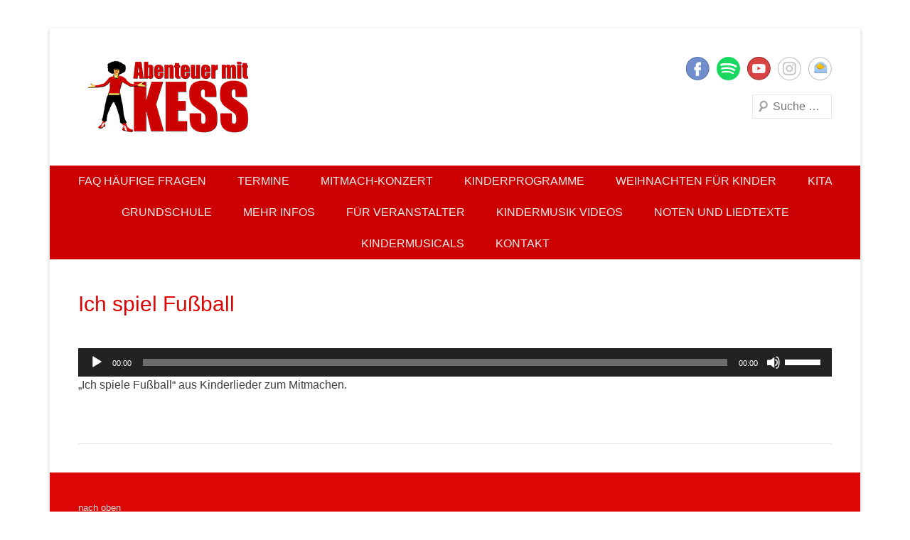

--- FILE ---
content_type: text/html; charset=UTF-8
request_url: https://www.kess-kinderprogramm.de/wm-2018-fussballlied-fuer-kinder/ich-spiel-fussball/
body_size: 13550
content:
<!DOCTYPE html>

<html dir="ltr" lang="de" prefix="og: https://ogp.me/ns#">

<head>
<meta charset="UTF-8" />
<link rel="profile" href="https://gmpg.org/xfn/11" />
<link rel="pingback" href="https://www.kess-kinderprogramm.de/xmlrpc.php" />
<title>Ich spiel Fußball | Abenteuer mit KESS</title>

		<!-- All in One SEO 4.9.3 - aioseo.com -->
	<meta name="description" content="&quot;Ich spiele Fußball&quot; aus Kinderlieder zum Mitmachen." />
	<meta name="robots" content="max-image-preview:large" />
	<link rel="canonical" href="https://www.kess-kinderprogramm.de/wm-2018-fussballlied-fuer-kinder/ich-spiel-fussball/#main" />
	<meta name="generator" content="All in One SEO (AIOSEO) 4.9.3" />
		<meta property="og:locale" content="de_DE" />
		<meta property="og:site_name" content="Abenteuer mit KESS | KESS – Kinderprogramme begeistern Kinder und Eltern" />
		<meta property="og:type" content="article" />
		<meta property="og:title" content="Ich spiel Fußball | Abenteuer mit KESS" />
		<meta property="og:description" content="&quot;Ich spiele Fußball&quot; aus Kinderlieder zum Mitmachen." />
		<meta property="og:url" content="https://www.kess-kinderprogramm.de/wm-2018-fussballlied-fuer-kinder/ich-spiel-fussball/#main" />
		<meta property="og:image" content="https://www.kess-kinderprogramm.de/wp-content/uploads/2022/09/KESS-ganzjaehrig-deutschlandweit-Kinderprogramme-Kindermusik-1.png" />
		<meta property="og:image:secure_url" content="https://www.kess-kinderprogramm.de/wp-content/uploads/2022/09/KESS-ganzjaehrig-deutschlandweit-Kinderprogramme-Kindermusik-1.png" />
		<meta property="og:image:width" content="1140" />
		<meta property="og:image:height" content="450" />
		<meta property="article:published_time" content="2018-06-13T07:48:07+00:00" />
		<meta property="article:modified_time" content="2025-11-06T09:47:59+00:00" />
		<meta property="article:publisher" content="https://www.facebook.com/kess.kinderprogramm" />
		<meta name="twitter:card" content="summary" />
		<meta name="twitter:title" content="Ich spiel Fußball | Abenteuer mit KESS" />
		<meta name="twitter:description" content="&quot;Ich spiele Fußball&quot; aus Kinderlieder zum Mitmachen." />
		<meta name="twitter:image" content="https://www.kess-kinderprogramm.de/wp-content/uploads/2022/09/KESS-ganzjaehrig-deutschlandweit-Kinderprogramme-Kindermusik-1.png" />
		<script type="application/ld+json" class="aioseo-schema">
			{"@context":"https:\/\/schema.org","@graph":[{"@type":"BreadcrumbList","@id":"https:\/\/www.kess-kinderprogramm.de\/wm-2018-fussballlied-fuer-kinder\/ich-spiel-fussball\/#main#breadcrumblist","itemListElement":[{"@type":"ListItem","@id":"https:\/\/www.kess-kinderprogramm.de#listItem","position":1,"name":"Home","item":"https:\/\/www.kess-kinderprogramm.de","nextItem":{"@type":"ListItem","@id":"https:\/\/www.kess-kinderprogramm.de\/wm-2018-fussballlied-fuer-kinder\/ich-spiel-fussball\/#main#listItem","name":"Ich spiel Fu\u00dfball"}},{"@type":"ListItem","@id":"https:\/\/www.kess-kinderprogramm.de\/wm-2018-fussballlied-fuer-kinder\/ich-spiel-fussball\/#main#listItem","position":2,"name":"Ich spiel Fu\u00dfball","previousItem":{"@type":"ListItem","@id":"https:\/\/www.kess-kinderprogramm.de#listItem","name":"Home"}}]},{"@type":"ItemPage","@id":"https:\/\/www.kess-kinderprogramm.de\/wm-2018-fussballlied-fuer-kinder\/ich-spiel-fussball\/#main#itempage","url":"https:\/\/www.kess-kinderprogramm.de\/wm-2018-fussballlied-fuer-kinder\/ich-spiel-fussball\/#main","name":"Ich spiel Fu\u00dfball | Abenteuer mit KESS","description":"\"Ich spiele Fu\u00dfball\" aus Kinderlieder zum Mitmachen.","inLanguage":"de-DE","isPartOf":{"@id":"https:\/\/www.kess-kinderprogramm.de\/#website"},"breadcrumb":{"@id":"https:\/\/www.kess-kinderprogramm.de\/wm-2018-fussballlied-fuer-kinder\/ich-spiel-fussball\/#main#breadcrumblist"},"author":{"@id":"https:\/\/www.kess-kinderprogramm.de\/author\/conny\/#author"},"creator":{"@id":"https:\/\/www.kess-kinderprogramm.de\/author\/conny\/#author"},"datePublished":"2018-06-13T09:48:07+02:00","dateModified":"2025-11-06T10:47:59+01:00"},{"@type":"Organization","@id":"https:\/\/www.kess-kinderprogramm.de\/#organization","name":"Abenteuer mit KESS","description":"KESS \u2013 Kinderprogramme begeistern Kinder und Eltern","url":"https:\/\/www.kess-kinderprogramm.de\/","telephone":"+491776644621","logo":{"@type":"ImageObject","url":"https:\/\/www.kess-kinderprogramm.de\/wp-content\/uploads\/2014\/08\/50-LOGO-KESS-e1470236979270.png","@id":"https:\/\/www.kess-kinderprogramm.de\/wm-2018-fussballlied-fuer-kinder\/ich-spiel-fussball\/#main\/#organizationLogo","width":200,"height":111,"caption":"Abenteuer mit KESS Kinderprogramm"},"image":{"@id":"https:\/\/www.kess-kinderprogramm.de\/wm-2018-fussballlied-fuer-kinder\/ich-spiel-fussball\/#main\/#organizationLogo"},"sameAs":["https:\/\/www.facebook.com\/kess.kinderprogramm","https:\/\/www.instagram.com\/kess_kinderprogramm","https:\/\/www.youtube.com\/user\/KessKinderprogramm"]},{"@type":"Person","@id":"https:\/\/www.kess-kinderprogramm.de\/author\/conny\/#author","url":"https:\/\/www.kess-kinderprogramm.de\/author\/conny\/","name":"CAK","image":{"@type":"ImageObject","@id":"https:\/\/www.kess-kinderprogramm.de\/wm-2018-fussballlied-fuer-kinder\/ich-spiel-fussball\/#main#authorImage","url":"https:\/\/secure.gravatar.com\/avatar\/f17291cc960afb579d3269eebe6c052fe77527fa00b751a80967c5da1c144f06?s=96&d=mm&r=g","width":96,"height":96,"caption":"CAK"}},{"@type":"WebSite","@id":"https:\/\/www.kess-kinderprogramm.de\/#website","url":"https:\/\/www.kess-kinderprogramm.de\/","name":"Abenteuer mit KESS","description":"KESS \u2013 Kinderprogramme begeistern Kinder und Eltern","inLanguage":"de-DE","publisher":{"@id":"https:\/\/www.kess-kinderprogramm.de\/#organization"}}]}
		</script>
		<!-- All in One SEO -->

<link rel="alternate" type="application/rss+xml" title="Abenteuer mit KESS &raquo; Feed" href="https://www.kess-kinderprogramm.de/feed/" />
<link rel="alternate" title="oEmbed (JSON)" type="application/json+oembed" href="https://www.kess-kinderprogramm.de/wp-json/oembed/1.0/embed?url=https%3A%2F%2Fwww.kess-kinderprogramm.de%2Fwm-2018-fussballlied-fuer-kinder%2Fich-spiel-fussball%2F%23main" />
<link rel="alternate" title="oEmbed (XML)" type="text/xml+oembed" href="https://www.kess-kinderprogramm.de/wp-json/oembed/1.0/embed?url=https%3A%2F%2Fwww.kess-kinderprogramm.de%2Fwm-2018-fussballlied-fuer-kinder%2Fich-spiel-fussball%2F%23main&#038;format=xml" />
<meta name="viewport" content="width=device-width, initial-scale=1, maximum-scale=1"><style id='wp-img-auto-sizes-contain-inline-css' type='text/css'>
img:is([sizes=auto i],[sizes^="auto," i]){contain-intrinsic-size:3000px 1500px}
/*# sourceURL=wp-img-auto-sizes-contain-inline-css */
</style>
<link rel='stylesheet' id='pt-cv-public-style-css' href='https://www.kess-kinderprogramm.de/wp-content/plugins/content-views-query-and-display-post-page/public/assets/css/cv.css' type='text/css' media='all' />
<style id='wp-block-library-inline-css' type='text/css'>
:root{--wp-block-synced-color:#7a00df;--wp-block-synced-color--rgb:122,0,223;--wp-bound-block-color:var(--wp-block-synced-color);--wp-editor-canvas-background:#ddd;--wp-admin-theme-color:#007cba;--wp-admin-theme-color--rgb:0,124,186;--wp-admin-theme-color-darker-10:#006ba1;--wp-admin-theme-color-darker-10--rgb:0,107,160.5;--wp-admin-theme-color-darker-20:#005a87;--wp-admin-theme-color-darker-20--rgb:0,90,135;--wp-admin-border-width-focus:2px}@media (min-resolution:192dpi){:root{--wp-admin-border-width-focus:1.5px}}.wp-element-button{cursor:pointer}:root .has-very-light-gray-background-color{background-color:#eee}:root .has-very-dark-gray-background-color{background-color:#313131}:root .has-very-light-gray-color{color:#eee}:root .has-very-dark-gray-color{color:#313131}:root .has-vivid-green-cyan-to-vivid-cyan-blue-gradient-background{background:linear-gradient(135deg,#00d084,#0693e3)}:root .has-purple-crush-gradient-background{background:linear-gradient(135deg,#34e2e4,#4721fb 50%,#ab1dfe)}:root .has-hazy-dawn-gradient-background{background:linear-gradient(135deg,#faaca8,#dad0ec)}:root .has-subdued-olive-gradient-background{background:linear-gradient(135deg,#fafae1,#67a671)}:root .has-atomic-cream-gradient-background{background:linear-gradient(135deg,#fdd79a,#004a59)}:root .has-nightshade-gradient-background{background:linear-gradient(135deg,#330968,#31cdcf)}:root .has-midnight-gradient-background{background:linear-gradient(135deg,#020381,#2874fc)}:root{--wp--preset--font-size--normal:16px;--wp--preset--font-size--huge:42px}.has-regular-font-size{font-size:1em}.has-larger-font-size{font-size:2.625em}.has-normal-font-size{font-size:var(--wp--preset--font-size--normal)}.has-huge-font-size{font-size:var(--wp--preset--font-size--huge)}.has-text-align-center{text-align:center}.has-text-align-left{text-align:left}.has-text-align-right{text-align:right}.has-fit-text{white-space:nowrap!important}#end-resizable-editor-section{display:none}.aligncenter{clear:both}.items-justified-left{justify-content:flex-start}.items-justified-center{justify-content:center}.items-justified-right{justify-content:flex-end}.items-justified-space-between{justify-content:space-between}.screen-reader-text{border:0;clip-path:inset(50%);height:1px;margin:-1px;overflow:hidden;padding:0;position:absolute;width:1px;word-wrap:normal!important}.screen-reader-text:focus{background-color:#ddd;clip-path:none;color:#444;display:block;font-size:1em;height:auto;left:5px;line-height:normal;padding:15px 23px 14px;text-decoration:none;top:5px;width:auto;z-index:100000}html :where(.has-border-color){border-style:solid}html :where([style*=border-top-color]){border-top-style:solid}html :where([style*=border-right-color]){border-right-style:solid}html :where([style*=border-bottom-color]){border-bottom-style:solid}html :where([style*=border-left-color]){border-left-style:solid}html :where([style*=border-width]){border-style:solid}html :where([style*=border-top-width]){border-top-style:solid}html :where([style*=border-right-width]){border-right-style:solid}html :where([style*=border-bottom-width]){border-bottom-style:solid}html :where([style*=border-left-width]){border-left-style:solid}html :where(img[class*=wp-image-]){height:auto;max-width:100%}:where(figure){margin:0 0 1em}html :where(.is-position-sticky){--wp-admin--admin-bar--position-offset:var(--wp-admin--admin-bar--height,0px)}@media screen and (max-width:600px){html :where(.is-position-sticky){--wp-admin--admin-bar--position-offset:0px}}

/*# sourceURL=wp-block-library-inline-css */
</style><style id='global-styles-inline-css' type='text/css'>
:root{--wp--preset--aspect-ratio--square: 1;--wp--preset--aspect-ratio--4-3: 4/3;--wp--preset--aspect-ratio--3-4: 3/4;--wp--preset--aspect-ratio--3-2: 3/2;--wp--preset--aspect-ratio--2-3: 2/3;--wp--preset--aspect-ratio--16-9: 16/9;--wp--preset--aspect-ratio--9-16: 9/16;--wp--preset--color--black: #000000;--wp--preset--color--cyan-bluish-gray: #abb8c3;--wp--preset--color--white: #ffffff;--wp--preset--color--pale-pink: #f78da7;--wp--preset--color--vivid-red: #cf2e2e;--wp--preset--color--luminous-vivid-orange: #ff6900;--wp--preset--color--luminous-vivid-amber: #fcb900;--wp--preset--color--light-green-cyan: #7bdcb5;--wp--preset--color--vivid-green-cyan: #00d084;--wp--preset--color--pale-cyan-blue: #8ed1fc;--wp--preset--color--vivid-cyan-blue: #0693e3;--wp--preset--color--vivid-purple: #9b51e0;--wp--preset--color--dark-gray: #3a3d41;--wp--preset--color--medium-gray: #757575;--wp--preset--color--light-gray: #eeeeee;--wp--preset--color--blue: #0088cc;--wp--preset--gradient--vivid-cyan-blue-to-vivid-purple: linear-gradient(135deg,rgb(6,147,227) 0%,rgb(155,81,224) 100%);--wp--preset--gradient--light-green-cyan-to-vivid-green-cyan: linear-gradient(135deg,rgb(122,220,180) 0%,rgb(0,208,130) 100%);--wp--preset--gradient--luminous-vivid-amber-to-luminous-vivid-orange: linear-gradient(135deg,rgb(252,185,0) 0%,rgb(255,105,0) 100%);--wp--preset--gradient--luminous-vivid-orange-to-vivid-red: linear-gradient(135deg,rgb(255,105,0) 0%,rgb(207,46,46) 100%);--wp--preset--gradient--very-light-gray-to-cyan-bluish-gray: linear-gradient(135deg,rgb(238,238,238) 0%,rgb(169,184,195) 100%);--wp--preset--gradient--cool-to-warm-spectrum: linear-gradient(135deg,rgb(74,234,220) 0%,rgb(151,120,209) 20%,rgb(207,42,186) 40%,rgb(238,44,130) 60%,rgb(251,105,98) 80%,rgb(254,248,76) 100%);--wp--preset--gradient--blush-light-purple: linear-gradient(135deg,rgb(255,206,236) 0%,rgb(152,150,240) 100%);--wp--preset--gradient--blush-bordeaux: linear-gradient(135deg,rgb(254,205,165) 0%,rgb(254,45,45) 50%,rgb(107,0,62) 100%);--wp--preset--gradient--luminous-dusk: linear-gradient(135deg,rgb(255,203,112) 0%,rgb(199,81,192) 50%,rgb(65,88,208) 100%);--wp--preset--gradient--pale-ocean: linear-gradient(135deg,rgb(255,245,203) 0%,rgb(182,227,212) 50%,rgb(51,167,181) 100%);--wp--preset--gradient--electric-grass: linear-gradient(135deg,rgb(202,248,128) 0%,rgb(113,206,126) 100%);--wp--preset--gradient--midnight: linear-gradient(135deg,rgb(2,3,129) 0%,rgb(40,116,252) 100%);--wp--preset--font-size--small: 16px;--wp--preset--font-size--medium: 20px;--wp--preset--font-size--large: 24px;--wp--preset--font-size--x-large: 42px;--wp--preset--font-size--extra-small: 16px;--wp--preset--font-size--normal: 18px;--wp--preset--font-size--huge: 30px;--wp--preset--spacing--20: 0.44rem;--wp--preset--spacing--30: 0.67rem;--wp--preset--spacing--40: 1rem;--wp--preset--spacing--50: 1.5rem;--wp--preset--spacing--60: 2.25rem;--wp--preset--spacing--70: 3.38rem;--wp--preset--spacing--80: 5.06rem;--wp--preset--shadow--natural: 6px 6px 9px rgba(0, 0, 0, 0.2);--wp--preset--shadow--deep: 12px 12px 50px rgba(0, 0, 0, 0.4);--wp--preset--shadow--sharp: 6px 6px 0px rgba(0, 0, 0, 0.2);--wp--preset--shadow--outlined: 6px 6px 0px -3px rgb(255, 255, 255), 6px 6px rgb(0, 0, 0);--wp--preset--shadow--crisp: 6px 6px 0px rgb(0, 0, 0);}:where(.is-layout-flex){gap: 0.5em;}:where(.is-layout-grid){gap: 0.5em;}body .is-layout-flex{display: flex;}.is-layout-flex{flex-wrap: wrap;align-items: center;}.is-layout-flex > :is(*, div){margin: 0;}body .is-layout-grid{display: grid;}.is-layout-grid > :is(*, div){margin: 0;}:where(.wp-block-columns.is-layout-flex){gap: 2em;}:where(.wp-block-columns.is-layout-grid){gap: 2em;}:where(.wp-block-post-template.is-layout-flex){gap: 1.25em;}:where(.wp-block-post-template.is-layout-grid){gap: 1.25em;}.has-black-color{color: var(--wp--preset--color--black) !important;}.has-cyan-bluish-gray-color{color: var(--wp--preset--color--cyan-bluish-gray) !important;}.has-white-color{color: var(--wp--preset--color--white) !important;}.has-pale-pink-color{color: var(--wp--preset--color--pale-pink) !important;}.has-vivid-red-color{color: var(--wp--preset--color--vivid-red) !important;}.has-luminous-vivid-orange-color{color: var(--wp--preset--color--luminous-vivid-orange) !important;}.has-luminous-vivid-amber-color{color: var(--wp--preset--color--luminous-vivid-amber) !important;}.has-light-green-cyan-color{color: var(--wp--preset--color--light-green-cyan) !important;}.has-vivid-green-cyan-color{color: var(--wp--preset--color--vivid-green-cyan) !important;}.has-pale-cyan-blue-color{color: var(--wp--preset--color--pale-cyan-blue) !important;}.has-vivid-cyan-blue-color{color: var(--wp--preset--color--vivid-cyan-blue) !important;}.has-vivid-purple-color{color: var(--wp--preset--color--vivid-purple) !important;}.has-black-background-color{background-color: var(--wp--preset--color--black) !important;}.has-cyan-bluish-gray-background-color{background-color: var(--wp--preset--color--cyan-bluish-gray) !important;}.has-white-background-color{background-color: var(--wp--preset--color--white) !important;}.has-pale-pink-background-color{background-color: var(--wp--preset--color--pale-pink) !important;}.has-vivid-red-background-color{background-color: var(--wp--preset--color--vivid-red) !important;}.has-luminous-vivid-orange-background-color{background-color: var(--wp--preset--color--luminous-vivid-orange) !important;}.has-luminous-vivid-amber-background-color{background-color: var(--wp--preset--color--luminous-vivid-amber) !important;}.has-light-green-cyan-background-color{background-color: var(--wp--preset--color--light-green-cyan) !important;}.has-vivid-green-cyan-background-color{background-color: var(--wp--preset--color--vivid-green-cyan) !important;}.has-pale-cyan-blue-background-color{background-color: var(--wp--preset--color--pale-cyan-blue) !important;}.has-vivid-cyan-blue-background-color{background-color: var(--wp--preset--color--vivid-cyan-blue) !important;}.has-vivid-purple-background-color{background-color: var(--wp--preset--color--vivid-purple) !important;}.has-black-border-color{border-color: var(--wp--preset--color--black) !important;}.has-cyan-bluish-gray-border-color{border-color: var(--wp--preset--color--cyan-bluish-gray) !important;}.has-white-border-color{border-color: var(--wp--preset--color--white) !important;}.has-pale-pink-border-color{border-color: var(--wp--preset--color--pale-pink) !important;}.has-vivid-red-border-color{border-color: var(--wp--preset--color--vivid-red) !important;}.has-luminous-vivid-orange-border-color{border-color: var(--wp--preset--color--luminous-vivid-orange) !important;}.has-luminous-vivid-amber-border-color{border-color: var(--wp--preset--color--luminous-vivid-amber) !important;}.has-light-green-cyan-border-color{border-color: var(--wp--preset--color--light-green-cyan) !important;}.has-vivid-green-cyan-border-color{border-color: var(--wp--preset--color--vivid-green-cyan) !important;}.has-pale-cyan-blue-border-color{border-color: var(--wp--preset--color--pale-cyan-blue) !important;}.has-vivid-cyan-blue-border-color{border-color: var(--wp--preset--color--vivid-cyan-blue) !important;}.has-vivid-purple-border-color{border-color: var(--wp--preset--color--vivid-purple) !important;}.has-vivid-cyan-blue-to-vivid-purple-gradient-background{background: var(--wp--preset--gradient--vivid-cyan-blue-to-vivid-purple) !important;}.has-light-green-cyan-to-vivid-green-cyan-gradient-background{background: var(--wp--preset--gradient--light-green-cyan-to-vivid-green-cyan) !important;}.has-luminous-vivid-amber-to-luminous-vivid-orange-gradient-background{background: var(--wp--preset--gradient--luminous-vivid-amber-to-luminous-vivid-orange) !important;}.has-luminous-vivid-orange-to-vivid-red-gradient-background{background: var(--wp--preset--gradient--luminous-vivid-orange-to-vivid-red) !important;}.has-very-light-gray-to-cyan-bluish-gray-gradient-background{background: var(--wp--preset--gradient--very-light-gray-to-cyan-bluish-gray) !important;}.has-cool-to-warm-spectrum-gradient-background{background: var(--wp--preset--gradient--cool-to-warm-spectrum) !important;}.has-blush-light-purple-gradient-background{background: var(--wp--preset--gradient--blush-light-purple) !important;}.has-blush-bordeaux-gradient-background{background: var(--wp--preset--gradient--blush-bordeaux) !important;}.has-luminous-dusk-gradient-background{background: var(--wp--preset--gradient--luminous-dusk) !important;}.has-pale-ocean-gradient-background{background: var(--wp--preset--gradient--pale-ocean) !important;}.has-electric-grass-gradient-background{background: var(--wp--preset--gradient--electric-grass) !important;}.has-midnight-gradient-background{background: var(--wp--preset--gradient--midnight) !important;}.has-small-font-size{font-size: var(--wp--preset--font-size--small) !important;}.has-medium-font-size{font-size: var(--wp--preset--font-size--medium) !important;}.has-large-font-size{font-size: var(--wp--preset--font-size--large) !important;}.has-x-large-font-size{font-size: var(--wp--preset--font-size--x-large) !important;}
/*# sourceURL=global-styles-inline-css */
</style>

<style id='classic-theme-styles-inline-css' type='text/css'>
/*! This file is auto-generated */
.wp-block-button__link{color:#fff;background-color:#32373c;border-radius:9999px;box-shadow:none;text-decoration:none;padding:calc(.667em + 2px) calc(1.333em + 2px);font-size:1.125em}.wp-block-file__button{background:#32373c;color:#fff;text-decoration:none}
/*# sourceURL=/wp-includes/css/classic-themes.min.css */
</style>
<link rel='stylesheet' id='contact-form-7-css' href='https://www.kess-kinderprogramm.de/wp-content/plugins/contact-form-7/includes/css/styles.css' type='text/css' media='all' />
<link rel='stylesheet' id='catcheverest-style-css' href='https://www.kess-kinderprogramm.de/wp-content/themes/kesskinderprog/style.css' type='text/css' media='all' />
<link rel='stylesheet' id='catcheverest-block-style-css' href='https://www.kess-kinderprogramm.de/wp-content/themes/catch-everest/css/blocks.css' type='text/css' media='all' />
<link rel='stylesheet' id='genericons-css' href='https://www.kess-kinderprogramm.de/wp-content/themes/catch-everest/genericons/genericons.css' type='text/css' media='all' />
<link rel='stylesheet' id='catcheverest-responsive-css' href='https://www.kess-kinderprogramm.de/wp-content/themes/catch-everest/css/responsive.css' type='text/css' media='all' />
<link rel='stylesheet' id='newsletter-css' href='https://www.kess-kinderprogramm.de/wp-content/plugins/newsletter/style.css' type='text/css' media='all' />
<link rel='stylesheet' id='__EPYT__style-css' href='https://www.kess-kinderprogramm.de/wp-content/plugins/youtube-embed-plus/styles/ytprefs.min.css' type='text/css' media='all' />
<style id='__EPYT__style-inline-css' type='text/css'>

                .epyt-gallery-thumb {
                        width: 33.333%;
                }
                
/*# sourceURL=__EPYT__style-inline-css */
</style>
<script type="text/javascript" src="https://www.kess-kinderprogramm.de/wp-includes/js/jquery/jquery.min.js" id="jquery-core-js"></script>
<script type="text/javascript" id="__ytprefs__-js-extra">
/* <![CDATA[ */
var _EPYT_ = {"ajaxurl":"https://www.kess-kinderprogramm.de/wp-admin/admin-ajax.php","security":"60ff41e5ef","gallery_scrolloffset":"20","eppathtoscripts":"https://www.kess-kinderprogramm.de/wp-content/plugins/youtube-embed-plus/scripts/","eppath":"https://www.kess-kinderprogramm.de/wp-content/plugins/youtube-embed-plus/","epresponsiveselector":"[\"iframe.__youtube_prefs_widget__\"]","epdovol":"1","version":"14.2.4","evselector":"iframe.__youtube_prefs__[src], iframe[src*=\"youtube.com/embed/\"], iframe[src*=\"youtube-nocookie.com/embed/\"]","ajax_compat":"","maxres_facade":"eager","ytapi_load":"light","pause_others":"","stopMobileBuffer":"1","facade_mode":"1","not_live_on_channel":""};
//# sourceURL=__ytprefs__-js-extra
/* ]]> */
</script>
<script type="text/javascript" src="https://www.kess-kinderprogramm.de/wp-content/plugins/youtube-embed-plus/scripts/ytprefs.min.js" id="__ytprefs__-js"></script>
<script type="text/javascript" src="https://www.kess-kinderprogramm.de/wp-content/plugins/youtube-embed-plus/scripts/jquery.cookie.min.js" id="__jquery_cookie__-js"></script>
<link rel="https://api.w.org/" href="https://www.kess-kinderprogramm.de/wp-json/" /><link rel="alternate" title="JSON" type="application/json" href="https://www.kess-kinderprogramm.de/wp-json/wp/v2/media/2044" /><link rel="EditURI" type="application/rsd+xml" title="RSD" href="https://www.kess-kinderprogramm.de/xmlrpc.php?rsd" />
<meta name="generator" content="BlueStoneDesign"><!-- start Simple Custom CSS and JS -->
<style type="text/css">
/* Styles configuration */
:root {
    --cf7-font: inherit;
    --cf7-font-size: 16px;
    --cf7-font-weight: 300;
    --cf7-labels: #5a6e81;
    --cf7-input-text: #8CA3B9;
    --cf7-accent: #2d8cff;
    --cf7-accent-hover: #247de9;
    --cf7-accent-outline: #b9d9ff;
    --cf7-accent-text: #ffffff;
    --cf7-warning: #fb584e;
    --cf7-warning-bg: #FFEDEC;
    --cf7-success: #00B474;
    --cf7-success-bg: #E6FFF0;
}
/* General Settings */
.wpcf7 {
    font-family: var(--cf7-font);
    font-weight: var(--cf7-font-weight);
    width: 100% !important;
}
.wpcf7 label {
    color: var(--cf7-labels);
}
.wpcf7-list-item {
    margin-left: 0 !important;
    margin-right: 15px !important;
}
.wpcf7 a {
    color: var(--cf7-accent) !important;
    text-decoration: none;
}
.wpcf7 a:hover {
    color: var(--cf7-accent-hover) !important;
}
/* General Inputs */
.wpcf7 input[type=color],
.wpcf7 input[type=date],
.wpcf7 input[type=datetime-local],
.wpcf7 input[type=datetime],
.wpcf7 input[type=email],
.wpcf7 input[type=month],
.wpcf7 input[type=number],
.wpcf7 input[type=search],
.wpcf7 input[type=tel],
.wpcf7 input[type=text],
.wpcf7 input[type=time],
.wpcf7 input[type=url],
.wpcf7 input[type=week],
.wpcf7 textarea
{
    border: 1px solid #D5E0EB;
	background-color: #ffffff;
	border-radius: 6px;
    line-height: 1.3;
    padding: .375rem .75rem;
    color: var(--cf7-input-text);
    min-height: 35px;
    font-size: var(--cf7-font-size);
    font-weight: var(--cf7-font-weight);
    font-family: var(--cf7-font);
    width: 100%;

}
/* Other Inputs */
.wpcf7 input[type=submit] {
    background-color: var(--cf7-accent);
    color: var(--cf7-accent-text);
    border: 0;
    padding: 15px 30px;
    border-radius: 6px;
    font-size: var(--cf7-font-size);
    font-family: var(--cf7-font);
    transition: .2s linear;
}
.wpcf7 input:hover[type=submit] {
    background-color: var(--cf7-accent-hover);
    transition: .2s linear;
    cursor: pointer;
}
.wpcf7 input:focus[type=submit] {
    background-color: var(--cf7-accent-hover);
    outline: none;
    border: 0;
    box-shadow: 0 0 0 3px var(--cf7-accent-outline);
}
.wpcf7 input[type=file] {
    color: var(--cf7-input-text);
    font-size: var(--cf7-font-size);
    font-weight: var(--cf7-font-weight);
    font-family: var(--cf7-font);
}
.wpcf7 input:focus[type=file] {
    outline: none;
    border: 0;
}
.wpcf7 input[type=file]::file-selector-button,
.wpcf7 select
{
    border: 1px solid #D5E0EB;
    background-color: #ffffff;
    border-radius: 6px;
    line-height: 1.3;
    padding: 0.7rem 1rem;
    color: var(--cf7-input-text);
    min-height: 35px;
    font-size: var(--cf7-font-size);
    font-weight: var(--cf7-font-weight);
    font-family: var(--cf7-font);
}
.wpcf7 input[type=file]::file-selector-button {
    cursor: pointer;
    margin-right: 20px;
}
/* Custom Checkbox */
.wpcf7 input[type="checkbox"] {
    -webkit-appearance: none;
    appearance: none;
    width: 18px;
    height: 18px;
    border: 2px solid var(--cf7-accent);
    border-radius: 6px;
    margin: 0;
    display: grid;
    place-content: center;
    cursor: pointer;
}
.wpcf7 input[type="checkbox"]:before {
    content: "\f147";
    font-family: 'dashicons';
    font-weight: 300;
    font-size: 15px;
    line-height: 17px;
    width: 18px;
    height: 18px;
    color: white;
    text-align: center;
    border-radius: 6px;
    transform: scale(0);
    transition: 120ms transform ease-in-out;
    box-shadow: inset 20px 20px var(--cf7-accent);
}
.wpcf7 input[type="checkbox"]:checked::before {
    transform: scale(1);
}
.wpcf7-checkbox label,
.wpcf7-acceptance label,
.wpcf7-radio label {
    display: flex;
    align-items: center;
    gap: 10px;
}
/* Custom Radio */
.wpcf7 input[type="radio"] {
    -webkit-appearance: none;
    appearance: none;
    background-color: transparent;
    margin: 0;
    font: inherit;
    color: var(--cf7-accent);
    width: 18px;
    height: 18px;
    border: 2px solid var(--cf7-accent);
    border-radius: 100%;
    display: grid;
    place-content: center;
    cursor: pointer;
}
.wpcf7 input[type="radio"]::before {
    content: "";
    width: 10px;
    height: 10px;
    border-radius: 100%;
    transform: scale(0);
    transition: 120ms transform ease-in-out;
    box-shadow: inset 1em 1em var(--cf7-accent);
}
.wpcf7 input[type="radio"]:checked::before {
    transform: scale(1);
}
/* Other States */
.wpcf7 input:hover[type=color],
.wpcf7 input:hover[type=date],
.wpcf7 input:hover[type=datetime-local],
.wpcf7 input:hover[type=datetime],
.wpcf7 input:hover[type=email],
.wpcf7 input:hover[type=month],
.wpcf7 input:hover[type=number],
.wpcf7 input:hover[type=search],
.wpcf7 input:hover[type=tel],
.wpcf7 input:hover[type=text],
.wpcf7 input:hover[type=time],
.wpcf7 input:hover[type=url],
.wpcf7 input:hover[type=week],
.wpcf7 input:hover[type=file]::file-selector-button,
.wpcf7 textarea:hover,
.wpcf7 select:hover
{
    border: 1px solid #92ACC7;
    outline: none;
    background-color: #ffffff;
    font-size: var(--cf7-font-size);
}
.wpcf7 input:focus[type=color],
.wpcf7 input:focus[type=date],
.wpcf7 input:focus[type=datetime-local],
.wpcf7 input:focus[type=datetime],
.wpcf7 input:focus[type=email],
.wpcf7 input:focus[type=month],
.wpcf7 input:focus[type=number],
.wpcf7 input:focus[type=search],
.wpcf7 input:focus[type=tel],
.wpcf7 input:focus[type=text],
.wpcf7 input:focus[type=time],
.wpcf7 input:focus[type=url],
.wpcf7 input:focus[type=week],
.wpcf7 input:focus[type="checkbox"],
.wpcf7 textarea:focus,
.wpcf7 select:focus,
.wpcf7 a:focus
{
    border: 1px solid #92ACC7;
    outline:none;
    box-shadow: 0 0 0 3px var(--cf7-accent-outline);
    background-color: #ffffff;
}
/* Invalid Fields */
.wpcf7-not-valid-tip {
    color: var(--cf7-warning) !important;
    font-size: var(--cf7-font-size) !important;
    font-weight: var(--cf7-font-weight) !important;
}
.wpcf7-not-valid:not(input[type=file]):not(span){
    border-color: #FFBAB6 !important;
    background-color: #FFFAFA !important;
}
.wpcf7 input:disabled[type=submit],
.wpcf7 input:disabled[type=submit]:hover
{
    color: #ffffff;
    background-color: var(--cf7-warning);
    border:0;
    cursor: not-allowed;
}
/* Response Messages */
.wpcf7 form.init .wpcf7-response-output {
    display: none;
}
.wpcf7 form .wpcf7-response-output { /* Default */
    margin: 15px 0 !important;
    padding: 10px 20px !important;
    border: 0 !important;
    border-radius: 6px !important;
}
.wpcf7 form.sent .wpcf7-response-output { /* Success */
    background-color: var(--cf7-success-bg) !important;
    color: var(--cf7-success) !important;
    border: 0 !important;
}
.wpcf7 form.failed .wpcf7-response-output,
.wpcf7 form.aborted .wpcf7-response-output,
.wpcf7 form.spam .wpcf7-response-output,
.wpcf7 form.invalid .wpcf7-response-output,
.wpcf7 form.unaccepted .wpcf7-response-output{ /* Failed */
    background-color: var(--cf7-warning-bg) !important;
    color: var(--cf7-warning) !important;
    border: 0 !important;
}</style>
<!-- end Simple Custom CSS and JS -->
<!-- Analytics by WP Statistics - https://wp-statistics.com -->
<!-- refreshing cache -->	<style type="text/css">
			#hgroup.with-logo { padding: 0; }
		#site-title,
		#site-description {
			position: absolute !important;
			clip: rect(1px 1px 1px 1px); /* IE6, IE7 */
			clip: rect(1px, 1px, 1px, 1px);
		}
		</style>
	<style type="text/css">body { background: #ffffff; }</style>
<link rel="icon" href="https://www.kess-kinderprogramm.de/wp-content/uploads/2025/11/cropped-KESS-Favicon-Hintergrund-transparent-32x32.jpg" sizes="32x32" />
<link rel="icon" href="https://www.kess-kinderprogramm.de/wp-content/uploads/2025/11/cropped-KESS-Favicon-Hintergrund-transparent-192x192.jpg" sizes="192x192" />
<link rel="apple-touch-icon" href="https://www.kess-kinderprogramm.de/wp-content/uploads/2025/11/cropped-KESS-Favicon-Hintergrund-transparent-180x180.jpg" />
<meta name="msapplication-TileImage" content="https://www.kess-kinderprogramm.de/wp-content/uploads/2025/11/cropped-KESS-Favicon-Hintergrund-transparent-270x270.jpg" />
		<style type="text/css" id="wp-custom-css">
			
#primary-menu-wrapper {
	background-color: #cc0000;
}
ul.social-profile li.twitter a,
ul.social-profile li.twitter a:hover {
	display: block;
	background: url('https://www.kess-kinderprogramm.de/wp-content/uploads/2021/03/Spotify-1.png') no-repeat;
	width: 33px;
	height: 33px;
	text-indent: -99999px;
	background-size: cover;
}
li.contactus a{
	background: url('https://www.kess-kinderprogramm.de/wp-content/uploads/2021/12/whatsapp.png')!important;
	position: center;
background-size: cover !important;
	
}		</style>
		<link rel='stylesheet' id='mediaelement-css' href='https://www.kess-kinderprogramm.de/wp-includes/js/mediaelement/mediaelementplayer-legacy.min.css' type='text/css' media='all' />
<link rel='stylesheet' id='wp-mediaelement-css' href='https://www.kess-kinderprogramm.de/wp-includes/js/mediaelement/wp-mediaelement.min.css' type='text/css' media='all' />
</head>

<body class="attachment wp-singular attachment-template-default attachmentid-2044 attachment-mpeg custom-background wp-custom-logo wp-embed-responsive wp-theme-catch-everest wp-child-theme-kesskinderprog sp-easy-accordion-enabled no-sidebar-full-width">



<div id="page" class="hfeed site">

		<a class="skip-link screen-reader-text" href="#content">Zum Inhalt springen</a>

	<header id="masthead" role="banner">

    	
    	<div id="hgroup-wrap" class="container">

       		
        <div id="header-left">
                            	<div id="site-logo"><a href="https://www.kess-kinderprogramm.de/" class="custom-logo-link" rel="home"><img width="271" height="113" src="https://www.kess-kinderprogramm.de/wp-content/uploads/2015/01/cropped-logo-KESS.png" class="custom-logo" alt="Abenteuer mit KESS" decoding="async" /></a></div>
                	<div id="hgroup" class="with-logo">
                
									<p id="site-title"><a href="https://www.kess-kinderprogramm.de/" rel="home">Abenteuer mit KESS</a></p>
									<p id="site-description">KESS – Kinderprogramme begeistern Kinder und Eltern</p>
				
            </div><!-- #hgroup -->
        </div><!-- #header-left -->

    <div id="header-right" class="header-sidebar widget-area">
    				<aside class="widget widget_catcheverest_social_widget">
           		
		<ul class="social-profile"><li class="facebook"><a href="https://www.facebook.com/kess.kinderprogramm" title="Facebook" target="_blank">Facebook</a></li><li class="twitter"><a href="https://open.spotify.com/artist/61inrQC1QJzJ9Es3JCIu4e?si=U1Kb60W8TXSnGuyfkD7i-Q" title="Twitter" target="_blank">Twitter</a></li><li class="you-tube"><a href="https://www.youtube.com/user/KessKinderprogramm" title="YouTube" target="_blank">YouTube</a></li><li class="instagram"><a href="https://www.instagram.com/kess_kinderprogramm/" title="Instagram" target="_blank">Instagram</a></li><li class="email"><a href="mailto:info@kess-kinderprogramm.de" title="E-Mail" target="_blank">E-Mail</a></li>
		</ul>           	</aside>
		        <aside class="widget widget_search" id="search-5">
        		<form method="get" class="searchform" action="https://www.kess-kinderprogramm.de/" role="search">
		<label for="s" class="screen-reader-text">Suchen</label>
		<input type="text" class="field" name="s" value="" id="s" placeholder="Suche …" />
		<input type="submit" class="submit" name="submit" id="searchsubmit" value="Suchen" />
	</form>
		</aside>
    </div><!-- #header-right .widget-area -->

        </div><!-- #hgroup-wrap -->

        	<div id="primary-menu-wrapper" class="menu-wrapper">
        <div class="menu-toggle-wrapper">
            <button id="menu-toggle" class="menu-toggle" aria-controls="main-menu" aria-expanded="false"><span class="menu-label">Menü</span></button>
        </div><!-- .menu-toggle-wrapper -->

        <div class="menu-inside-wrapper">
            <nav id="site-navigation" class="main-navigation" role="navigation" aria-label="Primäres Menü">
            <ul id="primary-menu" class="menu nav-menu"><li id="menu-item-4922" class="menu-item menu-item-type-post_type menu-item-object-page menu-item-4922"><a href="https://www.kess-kinderprogramm.de/faq-haeufige-fragen/">FAQ Häufige Fragen</a></li>
<li id="menu-item-4657" class="menu-item menu-item-type-post_type menu-item-object-page menu-item-has-children menu-item-4657"><a href="https://www.kess-kinderprogramm.de/termine/">Termine</a>
<ul class="sub-menu">
	<li id="menu-item-4893" class="menu-item menu-item-type-post_type menu-item-object-page menu-item-4893"><a href="https://www.kess-kinderprogramm.de/termine/termine-2026/">Termine 2026</a></li>
	<li id="menu-item-4626" class="menu-item menu-item-type-post_type menu-item-object-page menu-item-4626"><a href="https://www.kess-kinderprogramm.de/termine/termine-2025/">Termine 2025</a></li>
</ul>
</li>
<li id="menu-item-4537" class="menu-item menu-item-type-post_type menu-item-object-page menu-item-4537"><a href="https://www.kess-kinderprogramm.de/mitmach-konzert/">Mitmach-Konzert</a></li>
<li id="menu-item-754" class="menu-item menu-item-type-post_type menu-item-object-page menu-item-has-children menu-item-754"><a href="https://www.kess-kinderprogramm.de/mitmach-programm/">Kinderprogramme</a>
<ul class="sub-menu">
	<li id="menu-item-2166" class="menu-item menu-item-type-post_type menu-item-object-page menu-item-2166"><a href="https://www.kess-kinderprogramm.de/kinderfasching/">&gt; Kinderfasching &lt; Bunt, ausgelassen, fröhlich!</a></li>
	<li id="menu-item-4707" class="menu-item menu-item-type-post_type menu-item-object-page menu-item-4707"><a href="https://www.kess-kinderprogramm.de/ostern-mit-kess/">&gt; Ostern mit KESS &lt; Hasen, Farben, Frühlingsfreude!</a></li>
	<li id="menu-item-4699" class="menu-item menu-item-type-post_type menu-item-object-page menu-item-4699"><a href="https://www.kess-kinderprogramm.de/halloween/">&gt; Halloween mit KESS &lt; Schaurig, schön, voller Spaß!</a></li>
</ul>
</li>
<li id="menu-item-852" class="menu-item menu-item-type-post_type menu-item-object-page menu-item-852"><a href="https://www.kess-kinderprogramm.de/weihnachtsprogramm-2/">Weihnachten für Kinder</a></li>
<li id="menu-item-824" class="menu-item menu-item-type-post_type menu-item-object-page menu-item-824"><a href="https://www.kess-kinderprogramm.de/kita-kinderprogramm/">Kita</a></li>
<li id="menu-item-1783" class="menu-item menu-item-type-post_type menu-item-object-page menu-item-1783"><a href="https://www.kess-kinderprogramm.de/grundschule/">Grundschule</a></li>
<li id="menu-item-793" class="menu-item menu-item-type-post_type menu-item-object-page menu-item-has-children menu-item-793"><a href="https://www.kess-kinderprogramm.de/media/">Mehr Infos</a>
<ul class="sub-menu">
	<li id="menu-item-4771" class="menu-item menu-item-type-post_type menu-item-object-page menu-item-4771"><a href="https://www.kess-kinderprogramm.de/mitmach-konzerte-fuer-kinder-und-senioren/">Mitmach-Konzerte für Kinder und Senioren</a></li>
	<li id="menu-item-3051" class="menu-item menu-item-type-post_type menu-item-object-page menu-item-has-children menu-item-3051"><a href="https://www.kess-kinderprogramm.de/download-streaming-cds/">CD Shop</a>
	<ul class="sub-menu">
		<li id="menu-item-3052" class="menu-item menu-item-type-post_type menu-item-object-page menu-item-3052"><a href="https://www.kess-kinderprogramm.de/streaming/">Streaming</a></li>
		<li id="menu-item-686" class="menu-item menu-item-type-post_type menu-item-object-page menu-item-686"><a href="https://www.kess-kinderprogramm.de/shop/">CD SHOP &amp; Download</a></li>
		<li id="menu-item-2891" class="menu-item menu-item-type-post_type menu-item-object-page menu-item-2891"><a href="https://www.kess-kinderprogramm.de/t-shirt-shop/">T-Shirt Shop</a></li>
	</ul>
</li>
	<li id="menu-item-63" class="menu-item menu-item-type-post_type menu-item-object-page menu-item-63"><a href="https://www.kess-kinderprogramm.de/team/">KESS Team &amp; Darsteller</a></li>
	<li id="menu-item-2404" class="menu-item menu-item-type-post_type menu-item-object-page menu-item-2404"><a href="https://www.kess-kinderprogramm.de/kinderradio/">Kinderradio</a></li>
	<li id="menu-item-792" class="menu-item menu-item-type-post_type menu-item-object-page menu-item-792"><a href="https://www.kess-kinderprogramm.de/fotos/">Fotos</a></li>
	<li id="menu-item-202" class="menu-item menu-item-type-post_type menu-item-object-page menu-item-202"><a href="https://www.kess-kinderprogramm.de/feedback/">Referenzen &amp; Feedback</a></li>
</ul>
</li>
<li id="menu-item-3738" class="menu-item menu-item-type-post_type menu-item-object-page menu-item-3738"><a href="https://www.kess-kinderprogramm.de/veranstalter/">Für Veranstalter</a></li>
<li id="menu-item-738" class="menu-item menu-item-type-post_type menu-item-object-page menu-item-738"><a href="https://www.kess-kinderprogramm.de/videos/">Kindermusik Videos</a></li>
<li id="menu-item-2749" class="menu-item menu-item-type-post_type menu-item-object-page menu-item-has-children menu-item-2749"><a href="https://www.kess-kinderprogramm.de/alle-noten-und-texte/">Noten und Liedtexte</a>
<ul class="sub-menu">
	<li id="menu-item-4395" class="menu-item menu-item-type-post_type menu-item-object-page menu-item-4395"><a href="https://www.kess-kinderprogramm.de/baerenherz/">Bärenherzliches Dankeschön</a></li>
	<li id="menu-item-2746" class="menu-item menu-item-type-post_type menu-item-object-page menu-item-2746"><a href="https://www.kess-kinderprogramm.de/wir-ich-bin-ich-und-du-bist-du-wenn-ich-rede-hoerst-du-zu/">Wir! Ich bin ich und du bist du.</a></li>
	<li id="menu-item-3289" class="menu-item menu-item-type-post_type menu-item-object-page menu-item-3289"><a href="https://www.kess-kinderprogramm.de/wm-2018-fussballlied-fuer-kinder/">Fußballlied für Kinder – Download kostenlos</a></li>
</ul>
</li>
<li id="menu-item-840" class="menu-item menu-item-type-post_type menu-item-object-page menu-item-has-children menu-item-840"><a href="https://www.kess-kinderprogramm.de/kindermusical-2/">Kindermusicals</a>
<ul class="sub-menu">
	<li id="menu-item-4160" class="menu-item menu-item-type-post_type menu-item-object-page menu-item-4160"><a href="https://www.kess-kinderprogramm.de/weihnachtszeit-im-maerchenwald-2/">Weihnachtszeit im Märchenwald</a></li>
	<li id="menu-item-3790" class="menu-item menu-item-type-post_type menu-item-object-page menu-item-3790"><a href="https://www.kess-kinderprogramm.de/kess-und-der-singende-weihnachtsmann/">KESS &amp; Der singende Weihnachtsmann</a></li>
	<li id="menu-item-236" class="menu-item menu-item-type-post_type menu-item-object-page menu-item-236"><a href="https://www.kess-kinderprogramm.de/weihnachtsbaum-der-wuensche/">Der Weihnachtsbaum der Wünsche</a></li>
	<li id="menu-item-1084" class="menu-item menu-item-type-post_type menu-item-object-page menu-item-1084"><a href="https://www.kess-kinderprogramm.de/hey-hey-handy/">Hey Hey Handy!</a></li>
	<li id="menu-item-2292" class="menu-item menu-item-type-post_type menu-item-object-page menu-item-2292"><a href="https://www.kess-kinderprogramm.de/neu-der-winterdiamant/">DER WINTERDIAMANT</a></li>
	<li id="menu-item-228" class="menu-item menu-item-type-post_type menu-item-object-page menu-item-228"><a href="https://www.kess-kinderprogramm.de/teil-i-der-traumstaub/">Der Traumstaub</a></li>
	<li id="menu-item-237" class="menu-item menu-item-type-post_type menu-item-object-page menu-item-237"><a href="https://www.kess-kinderprogramm.de/teil-ii-der-konig-der-puri-puris/">Der König der Puri Puris</a></li>
</ul>
</li>
<li id="menu-item-201" class="menu-item menu-item-type-post_type menu-item-object-page menu-item-has-children menu-item-201"><a href="https://www.kess-kinderprogramm.de/kontakt-buchung/">Kontakt</a>
<ul class="sub-menu">
	<li id="menu-item-4808" class="menu-item menu-item-type-post_type menu-item-object-page menu-item-4808"><a href="https://www.kess-kinderprogramm.de/newsletter/">Newsletter</a></li>
</ul>
</li>
<li class="default-menu"><a href="https://www.kess-kinderprogramm.de/" title="Menu">Menü</a></li></ul>            </nav><!-- .main-navigation -->
    	</div>
    </div>

	</header><!-- #masthead .site-header -->

	
	

    <div id="main" class="container">

		
		<div id="primary" class="content-area ">
			<div id="content" class="site-content" role="main">

				
					
<article id="post-2044" class="post-2044 attachment type-attachment status-inherit hentry">
  		<header class="entry-header">
		<h1 class="entry-title">Ich spiel Fußball</h1>
	</header><!-- .entry-header -->
  	<div class="entry-content">
		<audio class="wp-audio-shortcode" id="audio-2044-1" preload="none" style="width: 100%;" controls="controls"><source type="audio/mpeg" src="https://www.kess-kinderprogramm.de/wp-content/uploads/2018/06/06-Ich-spiel-Fußball.mp3?_=1" /><a href="https://www.kess-kinderprogramm.de/wp-content/uploads/2018/06/06-Ich-spiel-Fußball.mp3">https://www.kess-kinderprogramm.de/wp-content/uploads/2018/06/06-Ich-spiel-Fußball.mp3</a></audio>
<p>&#8222;Ich spiele Fußball&#8220; aus Kinderlieder zum Mitmachen.</p>
					</div><!-- .entry-content -->
</article><!-- #post-2044 -->

					

	<div id="comments" class="comments-area">

	
	
	
	
</div><!-- #comments .comments-area -->
				
			</div><!-- #content .site-content -->
		</div><!-- #primary .content-area -->



﻿
	</div><!-- #main .site-main -->
    
	 
    
	<footer id="colophon" role="contentinfo">
		
   
           
        <div id="site-generator" class="container">
			  
                    
        	<div class="site-info">
        	  <p><a href="#">nach oben</a></p>
            	 
				 
				    <div class="copyright">Copyright &copy; 2026 <span><a href="https://www.kess-kinderprogramm.de" title="Abenteuer mit KESS" ><span>Abenteuer mit KESS</span></a></span>. All Rights Reserved.
            </div>
            <div class="powered">
              <a href="/impressum">Impressum</a>  | <a href="/datenschutz">Datenschutz</a>             
            </div> 
				 
          </div><!-- .site-info -->
          	  
            
			              
       	</div><!-- #site-generator --> 
        
          
               
	</footer><!-- #colophon .site-footer -->
    
    <a href="#masthead" id="scrollup"></a> 
    
</div><!-- #page .hfeed .site -->

<script type="speculationrules">
{"prefetch":[{"source":"document","where":{"and":[{"href_matches":"/*"},{"not":{"href_matches":["/wp-*.php","/wp-admin/*","/wp-content/uploads/*","/wp-content/*","/wp-content/plugins/*","/wp-content/themes/kesskinderprog/*","/wp-content/themes/catch-everest/*","/*\\?(.+)"]}},{"not":{"selector_matches":"a[rel~=\"nofollow\"]"}},{"not":{"selector_matches":".no-prefetch, .no-prefetch a"}}]},"eagerness":"conservative"}]}
</script>
<!-- refreshing cache --><script type="text/javascript" src="https://www.kess-kinderprogramm.de/wp-includes/js/dist/hooks.min.js" id="wp-hooks-js"></script>
<script type="text/javascript" src="https://www.kess-kinderprogramm.de/wp-includes/js/dist/i18n.min.js" id="wp-i18n-js"></script>
<script type="text/javascript" id="wp-i18n-js-after">
/* <![CDATA[ */
wp.i18n.setLocaleData( { 'text direction\u0004ltr': [ 'ltr' ] } );
//# sourceURL=wp-i18n-js-after
/* ]]> */
</script>
<script type="text/javascript" src="https://www.kess-kinderprogramm.de/wp-content/plugins/contact-form-7/includes/swv/js/index.js" id="swv-js"></script>
<script type="text/javascript" id="contact-form-7-js-translations">
/* <![CDATA[ */
( function( domain, translations ) {
	var localeData = translations.locale_data[ domain ] || translations.locale_data.messages;
	localeData[""].domain = domain;
	wp.i18n.setLocaleData( localeData, domain );
} )( "contact-form-7", {"translation-revision-date":"2025-10-26 03:28:49+0000","generator":"GlotPress\/4.0.3","domain":"messages","locale_data":{"messages":{"":{"domain":"messages","plural-forms":"nplurals=2; plural=n != 1;","lang":"de"},"This contact form is placed in the wrong place.":["Dieses Kontaktformular wurde an der falschen Stelle platziert."],"Error:":["Fehler:"]}},"comment":{"reference":"includes\/js\/index.js"}} );
//# sourceURL=contact-form-7-js-translations
/* ]]> */
</script>
<script type="text/javascript" id="contact-form-7-js-before">
/* <![CDATA[ */
var wpcf7 = {
    "api": {
        "root": "https:\/\/www.kess-kinderprogramm.de\/wp-json\/",
        "namespace": "contact-form-7\/v1"
    },
    "cached": 1
};
//# sourceURL=contact-form-7-js-before
/* ]]> */
</script>
<script type="text/javascript" src="https://www.kess-kinderprogramm.de/wp-content/plugins/contact-form-7/includes/js/index.js" id="contact-form-7-js"></script>
<script type="text/javascript" id="pt-cv-content-views-script-js-extra">
/* <![CDATA[ */
var PT_CV_PUBLIC = {"_prefix":"pt-cv-","page_to_show":"5","_nonce":"529aa04d69","is_admin":"","is_mobile":"","ajaxurl":"https://www.kess-kinderprogramm.de/wp-admin/admin-ajax.php","lang":"","loading_image_src":"[data-uri]"};
var PT_CV_PAGINATION = {"first":"\u00ab","prev":"\u2039","next":"\u203a","last":"\u00bb","goto_first":"Gehe zur ersten Seite","goto_prev":"Gehe zur vorherigen Seite","goto_next":"Gehe zur n\u00e4chsten Seite","goto_last":"Gehe zur letzten Seite","current_page":"Aktuelle Seite ist","goto_page":"Seite aufrufen"};
//# sourceURL=pt-cv-content-views-script-js-extra
/* ]]> */
</script>
<script type="text/javascript" src="https://www.kess-kinderprogramm.de/wp-content/plugins/content-views-query-and-display-post-page/public/assets/js/cv.js" id="pt-cv-content-views-script-js"></script>
<script type="text/javascript" id="catcheverest-menu-js-extra">
/* <![CDATA[ */
var catchEverestOptions = {"screenReaderText":{"expand":"Untermen\u00fc \u00f6ffnen","collapse":"Untermen\u00fc schlie\u00dfen"}};
//# sourceURL=catcheverest-menu-js-extra
/* ]]> */
</script>
<script type="text/javascript" src="https://www.kess-kinderprogramm.de/wp-content/themes/catch-everest/js/catcheverest-menu.min.js" id="catcheverest-menu-js"></script>
<script type="text/javascript" src="https://www.kess-kinderprogramm.de/wp-content/themes/catch-everest/js/navigation.min.js" id="catcheverest-navigation-js"></script>
<script type="text/javascript" src="https://www.kess-kinderprogramm.de/wp-content/themes/catch-everest/js/catcheverest-scrollup.min.js" id="catcheverest-scrollup-js"></script>
<script type="text/javascript" id="newsletter-js-extra">
/* <![CDATA[ */
var newsletter_data = {"action_url":"https://www.kess-kinderprogramm.de/wp-admin/admin-ajax.php"};
//# sourceURL=newsletter-js-extra
/* ]]> */
</script>
<script type="text/javascript" src="https://www.kess-kinderprogramm.de/wp-content/plugins/newsletter/main.js" id="newsletter-js"></script>
<script type="text/javascript" id="wp-statistics-tracker-js-extra">
/* <![CDATA[ */
var WP_Statistics_Tracker_Object = {"requestUrl":"https://www.kess-kinderprogramm.de","ajaxUrl":"https://www.kess-kinderprogramm.de/wp-admin/admin-ajax.php","hitParams":{"wp_statistics_hit":1,"source_type":"page","source_id":2044,"search_query":"","signature":"46d9069c6a93b8b4b9c8a2d742442312","action":"wp_statistics_hit_record"},"option":{"dntEnabled":"","bypassAdBlockers":"1","consentIntegration":{"name":null,"status":[]},"isPreview":false,"userOnline":false,"trackAnonymously":false,"isWpConsentApiActive":false,"consentLevel":"disabled"},"isLegacyEventLoaded":"","customEventAjaxUrl":"https://www.kess-kinderprogramm.de/wp-admin/admin-ajax.php?action=wp_statistics_custom_event&nonce=1a3f2031ac","onlineParams":{"wp_statistics_hit":1,"source_type":"page","source_id":2044,"search_query":"","signature":"46d9069c6a93b8b4b9c8a2d742442312","action":"wp_statistics_online_check"},"jsCheckTime":"60000"};
//# sourceURL=wp-statistics-tracker-js-extra
/* ]]> */
</script>
<script type="text/javascript" src="https://www.kess-kinderprogramm.de/?bf9dad=1ebe5b2db4.js" id="wp-statistics-tracker-js"></script>
<script type="text/javascript" src="https://www.kess-kinderprogramm.de/wp-content/plugins/youtube-embed-plus/scripts/fitvids.min.js" id="__ytprefsfitvids__-js"></script>
<script type="text/javascript" id="mediaelement-core-js-before">
/* <![CDATA[ */
var mejsL10n = {"language":"de","strings":{"mejs.download-file":"Datei herunterladen","mejs.install-flash":"Du verwendest einen Browser, der nicht den Flash-Player aktiviert oder installiert hat. Bitte aktiviere dein Flash-Player-Plugin oder lade die neueste Version von https://get.adobe.com/flashplayer/ herunter","mejs.fullscreen":"Vollbild","mejs.play":"Wiedergeben","mejs.pause":"Pausieren","mejs.time-slider":"Zeit-Schieberegler","mejs.time-help-text":"Benutze die Pfeiltasten Links/Rechts, um 1\u00a0Sekunde vor- oder zur\u00fcckzuspringen. Mit den Pfeiltasten Hoch/Runter kannst du um 10\u00a0Sekunden vor- oder zur\u00fcckspringen.","mejs.live-broadcast":"Live-\u00dcbertragung","mejs.volume-help-text":"Pfeiltasten Hoch/Runter benutzen, um die Lautst\u00e4rke zu regeln.","mejs.unmute":"Lautschalten","mejs.mute":"Stummschalten","mejs.volume-slider":"Lautst\u00e4rkeregler","mejs.video-player":"Video-Player","mejs.audio-player":"Audio-Player","mejs.captions-subtitles":"Untertitel","mejs.captions-chapters":"Kapitel","mejs.none":"Keine","mejs.afrikaans":"Afrikaans","mejs.albanian":"Albanisch","mejs.arabic":"Arabisch","mejs.belarusian":"Wei\u00dfrussisch","mejs.bulgarian":"Bulgarisch","mejs.catalan":"Katalanisch","mejs.chinese":"Chinesisch","mejs.chinese-simplified":"Chinesisch (vereinfacht)","mejs.chinese-traditional":"Chinesisch (traditionell)","mejs.croatian":"Kroatisch","mejs.czech":"Tschechisch","mejs.danish":"D\u00e4nisch","mejs.dutch":"Niederl\u00e4ndisch","mejs.english":"Englisch","mejs.estonian":"Estnisch","mejs.filipino":"Filipino","mejs.finnish":"Finnisch","mejs.french":"Franz\u00f6sisch","mejs.galician":"Galicisch","mejs.german":"Deutsch","mejs.greek":"Griechisch","mejs.haitian-creole":"Haitianisch-Kreolisch","mejs.hebrew":"Hebr\u00e4isch","mejs.hindi":"Hindi","mejs.hungarian":"Ungarisch","mejs.icelandic":"Isl\u00e4ndisch","mejs.indonesian":"Indonesisch","mejs.irish":"Irisch","mejs.italian":"Italienisch","mejs.japanese":"Japanisch","mejs.korean":"Koreanisch","mejs.latvian":"Lettisch","mejs.lithuanian":"Litauisch","mejs.macedonian":"Mazedonisch","mejs.malay":"Malaiisch","mejs.maltese":"Maltesisch","mejs.norwegian":"Norwegisch","mejs.persian":"Persisch","mejs.polish":"Polnisch","mejs.portuguese":"Portugiesisch","mejs.romanian":"Rum\u00e4nisch","mejs.russian":"Russisch","mejs.serbian":"Serbisch","mejs.slovak":"Slowakisch","mejs.slovenian":"Slowenisch","mejs.spanish":"Spanisch","mejs.swahili":"Suaheli","mejs.swedish":"Schwedisch","mejs.tagalog":"Tagalog","mejs.thai":"Thai","mejs.turkish":"T\u00fcrkisch","mejs.ukrainian":"Ukrainisch","mejs.vietnamese":"Vietnamesisch","mejs.welsh":"Walisisch","mejs.yiddish":"Jiddisch"}};
//# sourceURL=mediaelement-core-js-before
/* ]]> */
</script>
<script type="text/javascript" src="https://www.kess-kinderprogramm.de/wp-includes/js/mediaelement/mediaelement-and-player.min.js" id="mediaelement-core-js"></script>
<script type="text/javascript" src="https://www.kess-kinderprogramm.de/wp-includes/js/mediaelement/mediaelement-migrate.min.js" id="mediaelement-migrate-js"></script>
<script type="text/javascript" id="mediaelement-js-extra">
/* <![CDATA[ */
var _wpmejsSettings = {"pluginPath":"/wp-includes/js/mediaelement/","classPrefix":"mejs-","stretching":"responsive","audioShortcodeLibrary":"mediaelement","videoShortcodeLibrary":"mediaelement"};
//# sourceURL=mediaelement-js-extra
/* ]]> */
</script>
<script type="text/javascript" src="https://www.kess-kinderprogramm.de/wp-includes/js/mediaelement/wp-mediaelement.min.js" id="wp-mediaelement-js"></script>

</body>
</html>
<!-- Dynamic page generated in 0.754 seconds. -->
<!-- Cached page generated by WP-Super-Cache on 2026-01-26 22:51:38 -->

<!-- Compression = gzip -->